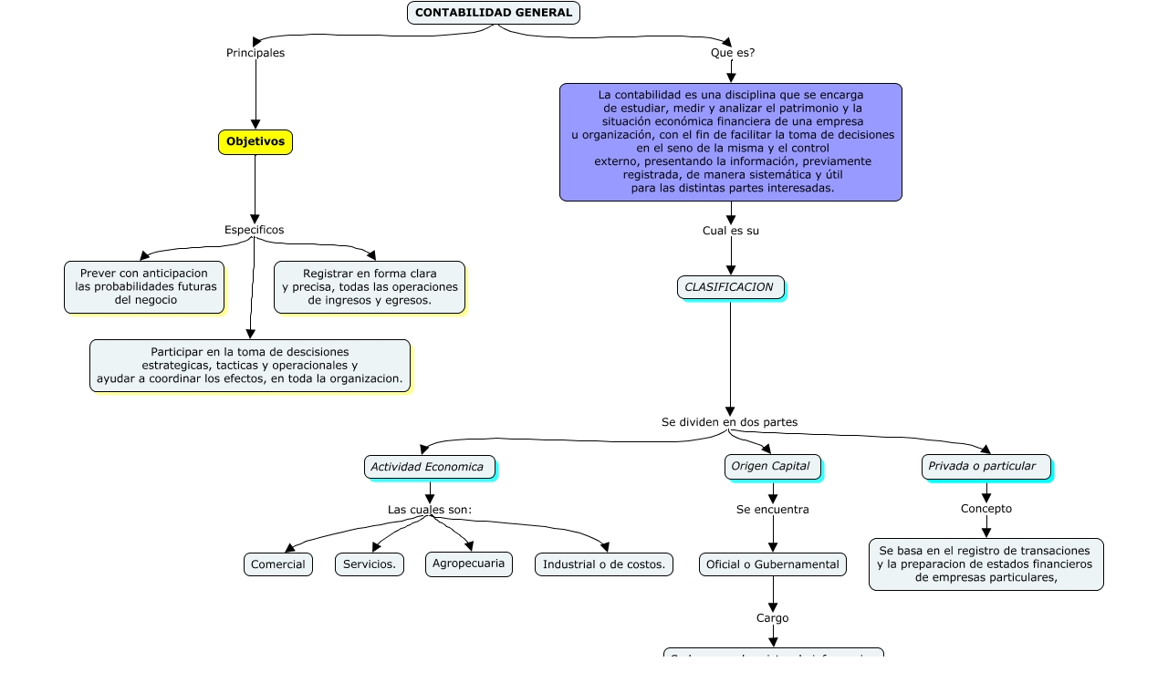

--- FILE ---
content_type: text/html
request_url: https://cmapspublic.ihmc.us/rid=1X8M70G2R-2327708-1YD/CONTABILIDAD.cmap
body_size: 12620
content:
<HTML>
<HEAD>
  <TITLE>CONTABILIDAD </TITLE>
  <meta NAME = "GENERATOR"          CONTENT = "IHMC CmapTools vr. 5.0">
  <meta NAME = "KEYWORDS"           CONTENT = "Cristhian Forero, Mapa Conceptual, cmap, CmapTools, IHMC, CONTABILIDAD,  Actividad Economica,  Industrial o de costos.,  CLASIFICACION,  CONTABILIDAD GENERAL,  Privada o particular,  Servicios.,  Registrar en forma clara y precisa, todas las operaciones de ingresos y egresos.,  Objetivos,  Se basa en el registro de informacion del estado o de las instituciones y los diferentes organismos estatales.,  Origen Capital,  Se basa en el registro de transaciones y la preparacion de estados financieros de empresas particulares,,  Participar en la toma de descisiones estrategicas, tacticas y operacionales y ayudar a coordinar los efectos, en toda la organizacion.,  Prever con anticipacion las probabilidades futuras del negocio,  Agropecuaria,  Oficial o Gubernamental,  La contabilidad es una disciplina que se encarga de estudiar, medir y analizar el patrimonio y la situación económica financiera de una empresa u organización, con el fin de facilitar la toma de decisiones en el seno de la misma y el control externo, presentando la información, previamente registrada, de manera sistemática y útil para las distintas partes interesadas.,  Comercial">
  <meta NAME = "DESCRIPTION"        CONTENT = "Este Cmap, tiene información relacionada con: CONTABILIDAD, Actividad Economica Las cuales son: Comercial, CLASIFICACION Se dividen en dos partes Origen Capital, Privada o particular Concepto Se basa en el registro de transaciones y la preparacion de estados financieros de empresas particulares,, Actividad Economica Las cuales son: Servicios., Objetivos Especificos Prever con anticipacion las probabilidades futuras del negocio, Actividad Economica Las cuales son: Agropecuaria, Objetivos Especificos Registrar en forma clara y precisa, todas las operaciones de ingresos y egresos., CLASIFICACION Se dividen en dos partes Privada o particular, Actividad Economica Las cuales son: Industrial o de costos., Origen Capital Se encuentra Oficial o Gubernamental, Objetivos Especificos Participar en la toma de descisiones estrategicas, tacticas y operacionales y ayudar a coordinar los efectos, en toda la organizacion., CONTABILIDAD GENERAL Que es? La contabilidad es una disciplina que se encarga de estudiar, medir y analizar el patrimonio y la situación económica financiera de una empresa u organización, con el fin de facilitar la toma de decisiones en el seno de la misma y el control externo, presentando la información, previamente registrada, de manera sistemática y útil para las distintas partes interesadas., CLASIFICACION Se dividen en dos partes Actividad Economica, La contabilidad es una disciplina que se encarga de estudiar, medir y analizar el patrimonio y la situación económica financiera de una empresa u organización, con el fin de facilitar la toma de decisiones en el seno de la misma y el control externo, presentando la información, previamente registrada, de manera sistemática y útil para las distintas partes interesadas. Cual es su CLASIFICACION, Oficial o Gubernamental Cargo Se basa en el registro de informacion del estado o de las instituciones y los diferentes organismos estatales., CONTABILIDAD GENERAL Principales Objetivos">
  <meta NAME = "AUTHOR"             CONTENT = "IHMC CmapTools">
  <meta HTTP-EQUIV = "Content-Type" CONTENT = "text/html; charset = UTF-8">
  <script LANGUAGE="JavaScript1.2">
  <!--
    //  PopUp --
    //  Institute for Human and Machine Cognition, http://www.ihmc.us/
    //  CmapTools, Version 4.11, http://cmap.ihmc.us/
    //  Modify by: CmapTools Developers, cmapsupport@ihmc.us
    //  Date: 12/14/2006

    var IE = 0;
    var IE4PC = 0;
    var NS = 0;
    var GECKO = 0;

    var openpopups = new Array();

    if (document.all) {                 // Internet Explorer Detected
	   IE = true;	
    }
    else if (document.layers) {         // Netscape Navigator Detected
	   NS = true;	
    }
    else if (document.getElementById) { // Netscape 6 Detected
       GECKO = true;
    }
    else {
	   alert("Unrecognized Browser Detected::\nSorry, your browser is not compatible.");
    }

    if (IE)
    {
	   OS = navigator.platform;
	   VER = new String(navigator.appVersion);
	   VER = VER.substr (0, VER.indexOf(" "));
	   if ((VER < 4.8) && (OS == "Win32")) 
	   {
	       IE4PC = 1;
	   }
    }

    function handleResize() {
	    location.reload();
	    return false;
    }


    if ((NS) && (navigator.platform == "MacPPC")) {
	   window.captureEvents (Event.RESIZE);
	   window.onresize = handleResize;
    }

    function openResource(event, resourcePath, resourceName, resourceType)
    {
	   var newwindow;

       // Resource MIMETypes are enumerated as follows: 
       // cMap     = Undefined
       // Image    = 0
       // Video    = 1
       // Text     = 2
       // Audio    = 3

       popDown();

	   switch (resourceType) 
	   {
	    case 0:     //Image
                    newwindow = window.open (resourcePath,resourceName);
                    newwindow.onBlur = newwindow.focus()
                    var text ='<center><img src=\"';
                    text += resourcePath;
                    text +='\"> </center>';
             break;
		
	    case 1:  text   // Video
		     newwindow = window.open (resourcePath,resourceName);
                     newwindow.onBlur = newwindow.focus()
                     var text ='<embed src=\"';
                     text += resourcePath;
                     text +='\" autostart=true> </embed> ';
             break;

	    case 2:      // Text or Unknown 
		     newwindow = window.open(resourcePath,resourceName);
                     newwindow.onBlur = newwindow.focus()
              break;

	    case 3:       // Audio
                    newwindow = window.open (resourcePath,resourceName);
                    newwindow.onBlur = newwindow.focus()
                    var text ='<embed src=\"';
                    text += resourcePath;
                    text +='\" autoplay=true> </embed> ';
             break;

	    case 4:
                    newwindow = window.open(resourcePath,resourceName);
                    newwindow.onBlur = newwindow.focus()
	     break;
	    }
        return;
    }



    function popUpEvt(event, popupName)
    {
	popDown();

	if (GECKO)
	{
	    document.getElementById(popupName).style.left = event.layerX;
	    document.getElementById(popupName).style.top = event.layerY;
	    document.getElementById(popupName).style.background = "#B3B3B3";
	    document.getElementById(popupName).style.visibility = "visible";
	    openpopups.push(popupName);
	}
	else if (NS) 
	{
	    document.layers[popupName].moveTo (event.pageX, event.pageY);
	    document.layers[popupName].bgColor = "#B3B3B3";
	    document.layers[popupName].visibility = "show";
	    openpopups.push(popupName);
	}
	else // if (IE)
	{
	    window.event.cancelBubble = true;
	    if (!IE4PC) {
		document.all[popupName].style.backgroundColor = "#B3B3B3";
	    }	
	    document.all[popupName].style.left = window.event.clientX + document.body.scrollLeft;
	    document.all[popupName].style.top = window.event.clientY + document.body.scrollTop;
	    document.all[popupName].style.visibility = "visible";
	    openpopups[openpopups.length] = popupName;
	}
	return false;
    }

    function popDown()
    {
	var popupname;
	
	for (var i = 0; i < openpopups.length; i++) 
	{
	    popupname = new String (openpopups[i]);      
	    if (GECKO) {
		document.getElementById(popupname).style.visibility = "hidden";
	    }
	    else if (NS) {
		document.layers[popupname].visibility = "hide";
	    }
	    else {
		document.all[popupname].style.visibility = "hidden";
	    }
	}
	openpopups = new Array();
	return;
    }

    function popDownNoGecko() 
    {
	var popupname;
	for (var i = 0; i < openpopups.length; i++) 
	{
	    popupname = new String (openpopups[i]);      
	    if (GECKO) {
           //  document.getElementById(popupname).style.visibility = "hidden"; 
	        return;   // erased for test purposes
	    }  
	    else if (NS) {
	        document.layers[popupname].visibility = "hide";
	    }
	    else {
	        document.all[popupname].style.visibility = "hidden";
	    }
	}
	openpopups = new Array();
        return;
    }
  //-->
  </script>
</HEAD>
<BODY bgcolor="#FFFFFF" leftmargin="0" topmargin="0">
<noscript>
  <table width=90% cellpadding=10>
    <tr>
      <td bgcolor=ff4447>
        <font color=000000 size=+1 face="helvetica">
        <h1>WARNING:</h1>
        <b>JavaScript is turned OFF.  None of the links on this concept map will <br>
           work until it is reactivated.
          <p>
            <a href="http://cmap.ihmc.us/docs/EnablingJavaScript.html">
                            If you need help turning JavaScript On, click here.
            </a>
          </p>
        </b>
      </td>
    </tr>
  </table>
Este Cmap, tiene información relacionada con: CONTABILIDAD, Actividad Economica Las cuales son: Comercial, CLASIFICACION Se dividen en dos partes Origen Capital, Privada o particular Concepto Se basa en el registro de transaciones y la preparacion de estados financieros de empresas particulares,, Actividad Economica Las cuales son: Servicios., Objetivos Especificos Prever con anticipacion las probabilidades futuras del negocio, Actividad Economica Las cuales son: Agropecuaria, Objetivos Especificos Registrar en forma clara y precisa, todas las operaciones de ingresos y egresos., CLASIFICACION Se dividen en dos partes Privada o particular, Actividad Economica Las cuales son: Industrial o de costos., Origen Capital Se encuentra Oficial o Gubernamental, Objetivos Especificos Participar en la toma de descisiones estrategicas, tacticas y operacionales y ayudar a coordinar los efectos, en toda la organizacion., CONTABILIDAD GENERAL Que es? La contabilidad es una disciplina que se encarga de estudiar, medir y analizar el patrimonio y la situación económica financiera de una empresa u organización, con el fin de facilitar la toma de decisiones en el seno de la misma y el control externo, presentando la información, previamente registrada, de manera sistemática y útil para las distintas partes interesadas., CLASIFICACION Se dividen en dos partes Actividad Economica, La contabilidad es una disciplina que se encarga de estudiar, medir y analizar el patrimonio y la situación económica financiera de una empresa u organización, con el fin de facilitar la toma de decisiones en el seno de la misma y el control externo, presentando la información, previamente registrada, de manera sistemática y útil para las distintas partes interesadas. Cual es su CLASIFICACION, Oficial o Gubernamental Cargo Se basa en el registro de informacion del estado o de las instituciones y los diferentes organismos estatales., CONTABILIDAD GENERAL Principales Objetivos

</noscript>

<map name="CONTABILIDAD">
</map>

  <center>
    <table width=* height=* cellpadding=0 cellspacing=0 border=0>
      <tr>
        <td valign=center align=center>
          <img USEMAP="#CONTABILIDAD"
               SRC          = "?rid=1X8M70G2R-2327708-1YD&partName=htmljpeg"
               ALIGN=middle
               BORDER=0
               onClick=popDown();>
        </td>
      </tr>
      <tr>
        <td valign=top align=right>
          <table cellpadding=0 cellspacing=0 border=0>
            <tr>
              <td align=right valign=middle>
                <map name="CMapToolsTrademark">
                  <area shape="rect"
                        href="http://cmap.ihmc.us/"
                        onClick="openResource(event,'http://cmap.ihmc.us/', 0, 2); return false;"
                        coords="1,1,210,50">
                </map>
              </td>
            </tr>
            <tr>
              <td ALIGN=right VALIGN=middle>
                <img USEMAP="#CMapToolsTrademark"
                     SRC="../servlet/SBReadResourceServlet?getLogo"
                     ALT="IHMC CmapTools Trademark" width="210" height="50"
                     ALIGN=middle
                     BORDER=0>
              </td>
              <td valign=middle>
              </td>
            </tr>
          </table>
        </td>
      </tr>
    </table>
  </center>
</BODY>
</HTML>

